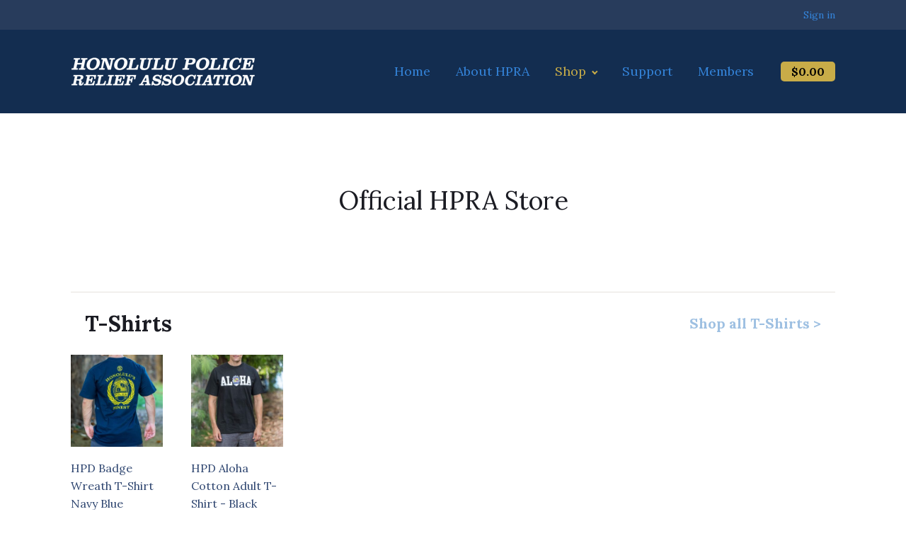

--- FILE ---
content_type: text/html; charset=UTF-8
request_url: https://hprahawaii.org/store/
body_size: 7484
content:
<!DOCTYPE html>
<html lang="en-US" >
<head>
<meta charset="UTF-8">
<meta name="viewport" content="width=device-width, initial-scale=1.0">
<!-- WP_HEAD() START -->
<title>HPRA Official Store - Honolulu Police Relief Association</title>
<!-- This site is running CAOS for Wordpress -->
<meta name='robots' content='max-image-preview:large' />
<link rel='dns-prefetch' href='//s.w.org' />
<link rel='preconnect' href='//www.google-analytics.com' />
<link rel='stylesheet' id='wp-block-library-css'  href='https://hprahawaii.org/wp-includes/css/dist/block-library/style.min.css?ver=6.0.9' type='text/css' media='all' />
<link rel='stylesheet' id='wc-blocks-vendors-style-css'  href='https://hprahawaii.org/wp-content/plugins/woocommerce/packages/woocommerce-blocks/build/wc-blocks-vendors-style.css?ver=8.0.0' type='text/css' media='all' />
<link rel='stylesheet' id='wc-blocks-style-css'  href='https://hprahawaii.org/wp-content/plugins/woocommerce/packages/woocommerce-blocks/build/wc-blocks-style.css?ver=8.0.0' type='text/css' media='all' />
<style id='global-styles-inline-css' type='text/css'>
body{--wp--preset--color--black: #000000;--wp--preset--color--cyan-bluish-gray: #abb8c3;--wp--preset--color--white: #ffffff;--wp--preset--color--pale-pink: #f78da7;--wp--preset--color--vivid-red: #cf2e2e;--wp--preset--color--luminous-vivid-orange: #ff6900;--wp--preset--color--luminous-vivid-amber: #fcb900;--wp--preset--color--light-green-cyan: #7bdcb5;--wp--preset--color--vivid-green-cyan: #00d084;--wp--preset--color--pale-cyan-blue: #8ed1fc;--wp--preset--color--vivid-cyan-blue: #0693e3;--wp--preset--color--vivid-purple: #9b51e0;--wp--preset--gradient--vivid-cyan-blue-to-vivid-purple: linear-gradient(135deg,rgba(6,147,227,1) 0%,rgb(155,81,224) 100%);--wp--preset--gradient--light-green-cyan-to-vivid-green-cyan: linear-gradient(135deg,rgb(122,220,180) 0%,rgb(0,208,130) 100%);--wp--preset--gradient--luminous-vivid-amber-to-luminous-vivid-orange: linear-gradient(135deg,rgba(252,185,0,1) 0%,rgba(255,105,0,1) 100%);--wp--preset--gradient--luminous-vivid-orange-to-vivid-red: linear-gradient(135deg,rgba(255,105,0,1) 0%,rgb(207,46,46) 100%);--wp--preset--gradient--very-light-gray-to-cyan-bluish-gray: linear-gradient(135deg,rgb(238,238,238) 0%,rgb(169,184,195) 100%);--wp--preset--gradient--cool-to-warm-spectrum: linear-gradient(135deg,rgb(74,234,220) 0%,rgb(151,120,209) 20%,rgb(207,42,186) 40%,rgb(238,44,130) 60%,rgb(251,105,98) 80%,rgb(254,248,76) 100%);--wp--preset--gradient--blush-light-purple: linear-gradient(135deg,rgb(255,206,236) 0%,rgb(152,150,240) 100%);--wp--preset--gradient--blush-bordeaux: linear-gradient(135deg,rgb(254,205,165) 0%,rgb(254,45,45) 50%,rgb(107,0,62) 100%);--wp--preset--gradient--luminous-dusk: linear-gradient(135deg,rgb(255,203,112) 0%,rgb(199,81,192) 50%,rgb(65,88,208) 100%);--wp--preset--gradient--pale-ocean: linear-gradient(135deg,rgb(255,245,203) 0%,rgb(182,227,212) 50%,rgb(51,167,181) 100%);--wp--preset--gradient--electric-grass: linear-gradient(135deg,rgb(202,248,128) 0%,rgb(113,206,126) 100%);--wp--preset--gradient--midnight: linear-gradient(135deg,rgb(2,3,129) 0%,rgb(40,116,252) 100%);--wp--preset--duotone--dark-grayscale: url('#wp-duotone-dark-grayscale');--wp--preset--duotone--grayscale: url('#wp-duotone-grayscale');--wp--preset--duotone--purple-yellow: url('#wp-duotone-purple-yellow');--wp--preset--duotone--blue-red: url('#wp-duotone-blue-red');--wp--preset--duotone--midnight: url('#wp-duotone-midnight');--wp--preset--duotone--magenta-yellow: url('#wp-duotone-magenta-yellow');--wp--preset--duotone--purple-green: url('#wp-duotone-purple-green');--wp--preset--duotone--blue-orange: url('#wp-duotone-blue-orange');--wp--preset--font-size--small: 13px;--wp--preset--font-size--medium: 20px;--wp--preset--font-size--large: 36px;--wp--preset--font-size--x-large: 42px;}.has-black-color{color: var(--wp--preset--color--black) !important;}.has-cyan-bluish-gray-color{color: var(--wp--preset--color--cyan-bluish-gray) !important;}.has-white-color{color: var(--wp--preset--color--white) !important;}.has-pale-pink-color{color: var(--wp--preset--color--pale-pink) !important;}.has-vivid-red-color{color: var(--wp--preset--color--vivid-red) !important;}.has-luminous-vivid-orange-color{color: var(--wp--preset--color--luminous-vivid-orange) !important;}.has-luminous-vivid-amber-color{color: var(--wp--preset--color--luminous-vivid-amber) !important;}.has-light-green-cyan-color{color: var(--wp--preset--color--light-green-cyan) !important;}.has-vivid-green-cyan-color{color: var(--wp--preset--color--vivid-green-cyan) !important;}.has-pale-cyan-blue-color{color: var(--wp--preset--color--pale-cyan-blue) !important;}.has-vivid-cyan-blue-color{color: var(--wp--preset--color--vivid-cyan-blue) !important;}.has-vivid-purple-color{color: var(--wp--preset--color--vivid-purple) !important;}.has-black-background-color{background-color: var(--wp--preset--color--black) !important;}.has-cyan-bluish-gray-background-color{background-color: var(--wp--preset--color--cyan-bluish-gray) !important;}.has-white-background-color{background-color: var(--wp--preset--color--white) !important;}.has-pale-pink-background-color{background-color: var(--wp--preset--color--pale-pink) !important;}.has-vivid-red-background-color{background-color: var(--wp--preset--color--vivid-red) !important;}.has-luminous-vivid-orange-background-color{background-color: var(--wp--preset--color--luminous-vivid-orange) !important;}.has-luminous-vivid-amber-background-color{background-color: var(--wp--preset--color--luminous-vivid-amber) !important;}.has-light-green-cyan-background-color{background-color: var(--wp--preset--color--light-green-cyan) !important;}.has-vivid-green-cyan-background-color{background-color: var(--wp--preset--color--vivid-green-cyan) !important;}.has-pale-cyan-blue-background-color{background-color: var(--wp--preset--color--pale-cyan-blue) !important;}.has-vivid-cyan-blue-background-color{background-color: var(--wp--preset--color--vivid-cyan-blue) !important;}.has-vivid-purple-background-color{background-color: var(--wp--preset--color--vivid-purple) !important;}.has-black-border-color{border-color: var(--wp--preset--color--black) !important;}.has-cyan-bluish-gray-border-color{border-color: var(--wp--preset--color--cyan-bluish-gray) !important;}.has-white-border-color{border-color: var(--wp--preset--color--white) !important;}.has-pale-pink-border-color{border-color: var(--wp--preset--color--pale-pink) !important;}.has-vivid-red-border-color{border-color: var(--wp--preset--color--vivid-red) !important;}.has-luminous-vivid-orange-border-color{border-color: var(--wp--preset--color--luminous-vivid-orange) !important;}.has-luminous-vivid-amber-border-color{border-color: var(--wp--preset--color--luminous-vivid-amber) !important;}.has-light-green-cyan-border-color{border-color: var(--wp--preset--color--light-green-cyan) !important;}.has-vivid-green-cyan-border-color{border-color: var(--wp--preset--color--vivid-green-cyan) !important;}.has-pale-cyan-blue-border-color{border-color: var(--wp--preset--color--pale-cyan-blue) !important;}.has-vivid-cyan-blue-border-color{border-color: var(--wp--preset--color--vivid-cyan-blue) !important;}.has-vivid-purple-border-color{border-color: var(--wp--preset--color--vivid-purple) !important;}.has-vivid-cyan-blue-to-vivid-purple-gradient-background{background: var(--wp--preset--gradient--vivid-cyan-blue-to-vivid-purple) !important;}.has-light-green-cyan-to-vivid-green-cyan-gradient-background{background: var(--wp--preset--gradient--light-green-cyan-to-vivid-green-cyan) !important;}.has-luminous-vivid-amber-to-luminous-vivid-orange-gradient-background{background: var(--wp--preset--gradient--luminous-vivid-amber-to-luminous-vivid-orange) !important;}.has-luminous-vivid-orange-to-vivid-red-gradient-background{background: var(--wp--preset--gradient--luminous-vivid-orange-to-vivid-red) !important;}.has-very-light-gray-to-cyan-bluish-gray-gradient-background{background: var(--wp--preset--gradient--very-light-gray-to-cyan-bluish-gray) !important;}.has-cool-to-warm-spectrum-gradient-background{background: var(--wp--preset--gradient--cool-to-warm-spectrum) !important;}.has-blush-light-purple-gradient-background{background: var(--wp--preset--gradient--blush-light-purple) !important;}.has-blush-bordeaux-gradient-background{background: var(--wp--preset--gradient--blush-bordeaux) !important;}.has-luminous-dusk-gradient-background{background: var(--wp--preset--gradient--luminous-dusk) !important;}.has-pale-ocean-gradient-background{background: var(--wp--preset--gradient--pale-ocean) !important;}.has-electric-grass-gradient-background{background: var(--wp--preset--gradient--electric-grass) !important;}.has-midnight-gradient-background{background: var(--wp--preset--gradient--midnight) !important;}.has-small-font-size{font-size: var(--wp--preset--font-size--small) !important;}.has-medium-font-size{font-size: var(--wp--preset--font-size--medium) !important;}.has-large-font-size{font-size: var(--wp--preset--font-size--large) !important;}.has-x-large-font-size{font-size: var(--wp--preset--font-size--x-large) !important;}
</style>
<link rel='stylesheet' id='oxygen-css'  href='https://hprahawaii.org/wp-content/plugins/oxygen/component-framework/oxygen.css?ver=4.0.3' type='text/css' media='all' />
<link rel='stylesheet' id='swpm.common-css'  href='https://hprahawaii.org/wp-content/plugins/simple-membership/css/swpm.common.css?ver=4.1.8' type='text/css' media='all' />
<link rel='stylesheet' id='woocommerce-layout-css'  href='https://hprahawaii.org/wp-content/plugins/woocommerce/assets/css/woocommerce-layout.css?ver=6.8.2' type='text/css' media='all' />
<link rel='stylesheet' id='woocommerce-smallscreen-css'  href='https://hprahawaii.org/wp-content/plugins/woocommerce/assets/css/woocommerce-smallscreen.css?ver=6.8.2' type='text/css' media='only screen and (max-width: 768px)' />
<link rel='stylesheet' id='woocommerce-general-css'  href='https://hprahawaii.org/wp-content/plugins/woocommerce/assets/css/woocommerce.css?ver=6.8.2' type='text/css' media='all' />
<style id='woocommerce-inline-inline-css' type='text/css'>
.woocommerce form .form-row .required { visibility: visible; }
</style>
<link rel='stylesheet' id='photoswipe-css'  href='https://hprahawaii.org/wp-content/plugins/woocommerce/assets/css/photoswipe/photoswipe.min.css?ver=6.8.2' type='text/css' media='all' />
<link rel='stylesheet' id='photoswipe-default-skin-css'  href='https://hprahawaii.org/wp-content/plugins/woocommerce/assets/css/photoswipe/default-skin/default-skin.min.css?ver=6.8.2' type='text/css' media='all' />
<link rel='stylesheet' id='swpm-form-builder-css-css'  href='https://hprahawaii.org/wp-content/plugins/swpm-form-builder/css/swpm-form-builder-light.css?ver=20140412' type='text/css' media='all' />
<link rel='stylesheet' id='swpm-jqueryui-css-css'  href='https://hprahawaii.org/wp-content/plugins/swpm-form-builder/css/smoothness/jquery-ui-1.10.3.min.css?ver=20131203' type='text/css' media='all' />
<link rel='stylesheet' id='festi-user-role-prices-styles-css'  href='//hprahawaii.org/wp-content/plugins/woocommerce-prices-by-user-role/static/styles/frontend/style.css?ver=5.1.4' type='text/css' media='all' />
<script type='text/javascript' src='https://hprahawaii.org/wp-includes/js/jquery/jquery.min.js?ver=3.6.0' id='jquery-core-js'></script>
<script type='text/javascript' src='//hprahawaii.org/wp-content/plugins/woocommerce-prices-by-user-role/static/js/frontend/general.js?ver=5.1.4' id='festi-user-role-prices-general-js'></script>
<script type='text/javascript' src='https://hprahawaii.org/wp-content/cache/caos-analytics/960b7ee0.js' id='caos-analytics-js'></script>
<script type='text/javascript' id='caos-analytics-js-after'>
    

    window.ga = window.ga || function() {
    (ga.q = ga.q || []).push(arguments);
    };
    ga.l = +new Date;

            ga('create', 'UA-126613225-1', {"cookieName":"caosLocalGa","cookieDomain":"hprahawaii.org","cookieExpires":2592000,"cookieFlags":"samesite=none;secure","siteSpeedSampleRate":"1"});
    
        ga('set', 'allowAdFeatures', true);
ga('set', 'anonymizeIp', true);    ga('send', 'pageview');
                    
</script>
<link rel="https://api.w.org/" href="https://hprahawaii.org/wp-json/" /><link rel="alternate" type="application/json" href="https://hprahawaii.org/wp-json/wp/v2/pages/1228" /><link rel="EditURI" type="application/rsd+xml" title="RSD" href="https://hprahawaii.org/xmlrpc.php?rsd" />
<link rel="wlwmanifest" type="application/wlwmanifest+xml" href="https://hprahawaii.org/wp-includes/wlwmanifest.xml" /> 
<meta name="generator" content="WordPress 6.0.9" />
<meta name="generator" content="WooCommerce 6.8.2" />
<link rel="canonical" href="https://hprahawaii.org/store/" />
<link rel='shortlink' href='https://hprahawaii.org/?p=1228' />
<link rel="alternate" type="application/json+oembed" href="https://hprahawaii.org/wp-json/oembed/1.0/embed?url=https%3A%2F%2Fhprahawaii.org%2Fstore%2F" />
<link rel="alternate" type="text/xml+oembed" href="https://hprahawaii.org/wp-json/oembed/1.0/embed?url=https%3A%2F%2Fhprahawaii.org%2Fstore%2F&#038;format=xml" />
<!-- <meta name="swpm" version="4.7.8" /> -->
	<noscript><style>.woocommerce-product-gallery{ opacity: 1 !important; }</style></noscript>
	<link href="https://fonts.googleapis.com/css?family=Lora:700,regular,|Lora:100,200,300,400,500,600,700,800,900" rel="stylesheet"><link rel='stylesheet' id='oxygen-cache-7142-css'  href='//hprahawaii.org/wp-content/uploads/oxygen/css/7142.css?cache=1705004176&#038;ver=6.0.9' type='text/css' media='all' />
<link rel='stylesheet' id='oxygen-cache-1228-css'  href='//hprahawaii.org/wp-content/uploads/oxygen/css/1228.css?cache=1662162189&#038;ver=6.0.9' type='text/css' media='all' />
<link rel='stylesheet' id='oxygen-universal-styles-css'  href='//hprahawaii.org/wp-content/uploads/oxygen/css/universal.css?cache=1764007078&#038;ver=6.0.9' type='text/css' media='all' />
<!-- END OF WP_HEAD() -->
</head>
<body class="page-template-default page page-id-1228  wp-embed-responsive theme-oxygen-is-not-a-theme oxygen-body woocommerce-no-js" >

<svg xmlns="http://www.w3.org/2000/svg" viewBox="0 0 0 0" width="0" height="0" focusable="false" role="none" style="visibility: hidden; position: absolute; left: -9999px; overflow: hidden;" ><defs><filter id="wp-duotone-dark-grayscale"><feColorMatrix color-interpolation-filters="sRGB" type="matrix" values=" .299 .587 .114 0 0 .299 .587 .114 0 0 .299 .587 .114 0 0 .299 .587 .114 0 0 " /><feComponentTransfer color-interpolation-filters="sRGB" ><feFuncR type="table" tableValues="0 0.49803921568627" /><feFuncG type="table" tableValues="0 0.49803921568627" /><feFuncB type="table" tableValues="0 0.49803921568627" /><feFuncA type="table" tableValues="1 1" /></feComponentTransfer><feComposite in2="SourceGraphic" operator="in" /></filter></defs></svg><svg xmlns="http://www.w3.org/2000/svg" viewBox="0 0 0 0" width="0" height="0" focusable="false" role="none" style="visibility: hidden; position: absolute; left: -9999px; overflow: hidden;" ><defs><filter id="wp-duotone-grayscale"><feColorMatrix color-interpolation-filters="sRGB" type="matrix" values=" .299 .587 .114 0 0 .299 .587 .114 0 0 .299 .587 .114 0 0 .299 .587 .114 0 0 " /><feComponentTransfer color-interpolation-filters="sRGB" ><feFuncR type="table" tableValues="0 1" /><feFuncG type="table" tableValues="0 1" /><feFuncB type="table" tableValues="0 1" /><feFuncA type="table" tableValues="1 1" /></feComponentTransfer><feComposite in2="SourceGraphic" operator="in" /></filter></defs></svg><svg xmlns="http://www.w3.org/2000/svg" viewBox="0 0 0 0" width="0" height="0" focusable="false" role="none" style="visibility: hidden; position: absolute; left: -9999px; overflow: hidden;" ><defs><filter id="wp-duotone-purple-yellow"><feColorMatrix color-interpolation-filters="sRGB" type="matrix" values=" .299 .587 .114 0 0 .299 .587 .114 0 0 .299 .587 .114 0 0 .299 .587 .114 0 0 " /><feComponentTransfer color-interpolation-filters="sRGB" ><feFuncR type="table" tableValues="0.54901960784314 0.98823529411765" /><feFuncG type="table" tableValues="0 1" /><feFuncB type="table" tableValues="0.71764705882353 0.25490196078431" /><feFuncA type="table" tableValues="1 1" /></feComponentTransfer><feComposite in2="SourceGraphic" operator="in" /></filter></defs></svg><svg xmlns="http://www.w3.org/2000/svg" viewBox="0 0 0 0" width="0" height="0" focusable="false" role="none" style="visibility: hidden; position: absolute; left: -9999px; overflow: hidden;" ><defs><filter id="wp-duotone-blue-red"><feColorMatrix color-interpolation-filters="sRGB" type="matrix" values=" .299 .587 .114 0 0 .299 .587 .114 0 0 .299 .587 .114 0 0 .299 .587 .114 0 0 " /><feComponentTransfer color-interpolation-filters="sRGB" ><feFuncR type="table" tableValues="0 1" /><feFuncG type="table" tableValues="0 0.27843137254902" /><feFuncB type="table" tableValues="0.5921568627451 0.27843137254902" /><feFuncA type="table" tableValues="1 1" /></feComponentTransfer><feComposite in2="SourceGraphic" operator="in" /></filter></defs></svg><svg xmlns="http://www.w3.org/2000/svg" viewBox="0 0 0 0" width="0" height="0" focusable="false" role="none" style="visibility: hidden; position: absolute; left: -9999px; overflow: hidden;" ><defs><filter id="wp-duotone-midnight"><feColorMatrix color-interpolation-filters="sRGB" type="matrix" values=" .299 .587 .114 0 0 .299 .587 .114 0 0 .299 .587 .114 0 0 .299 .587 .114 0 0 " /><feComponentTransfer color-interpolation-filters="sRGB" ><feFuncR type="table" tableValues="0 0" /><feFuncG type="table" tableValues="0 0.64705882352941" /><feFuncB type="table" tableValues="0 1" /><feFuncA type="table" tableValues="1 1" /></feComponentTransfer><feComposite in2="SourceGraphic" operator="in" /></filter></defs></svg><svg xmlns="http://www.w3.org/2000/svg" viewBox="0 0 0 0" width="0" height="0" focusable="false" role="none" style="visibility: hidden; position: absolute; left: -9999px; overflow: hidden;" ><defs><filter id="wp-duotone-magenta-yellow"><feColorMatrix color-interpolation-filters="sRGB" type="matrix" values=" .299 .587 .114 0 0 .299 .587 .114 0 0 .299 .587 .114 0 0 .299 .587 .114 0 0 " /><feComponentTransfer color-interpolation-filters="sRGB" ><feFuncR type="table" tableValues="0.78039215686275 1" /><feFuncG type="table" tableValues="0 0.94901960784314" /><feFuncB type="table" tableValues="0.35294117647059 0.47058823529412" /><feFuncA type="table" tableValues="1 1" /></feComponentTransfer><feComposite in2="SourceGraphic" operator="in" /></filter></defs></svg><svg xmlns="http://www.w3.org/2000/svg" viewBox="0 0 0 0" width="0" height="0" focusable="false" role="none" style="visibility: hidden; position: absolute; left: -9999px; overflow: hidden;" ><defs><filter id="wp-duotone-purple-green"><feColorMatrix color-interpolation-filters="sRGB" type="matrix" values=" .299 .587 .114 0 0 .299 .587 .114 0 0 .299 .587 .114 0 0 .299 .587 .114 0 0 " /><feComponentTransfer color-interpolation-filters="sRGB" ><feFuncR type="table" tableValues="0.65098039215686 0.40392156862745" /><feFuncG type="table" tableValues="0 1" /><feFuncB type="table" tableValues="0.44705882352941 0.4" /><feFuncA type="table" tableValues="1 1" /></feComponentTransfer><feComposite in2="SourceGraphic" operator="in" /></filter></defs></svg><svg xmlns="http://www.w3.org/2000/svg" viewBox="0 0 0 0" width="0" height="0" focusable="false" role="none" style="visibility: hidden; position: absolute; left: -9999px; overflow: hidden;" ><defs><filter id="wp-duotone-blue-orange"><feColorMatrix color-interpolation-filters="sRGB" type="matrix" values=" .299 .587 .114 0 0 .299 .587 .114 0 0 .299 .587 .114 0 0 .299 .587 .114 0 0 " /><feComponentTransfer color-interpolation-filters="sRGB" ><feFuncR type="table" tableValues="0.098039215686275 1" /><feFuncG type="table" tableValues="0 0.66274509803922" /><feFuncB type="table" tableValues="0.84705882352941 0.41960784313725" /><feFuncA type="table" tableValues="1 1" /></feComponentTransfer><feComposite in2="SourceGraphic" operator="in" /></filter></defs></svg>


						<section id="section-1-7142" class=" ct-section" ><div class="ct-section-inner-wrap"><div id="shortcode-98-7142" class="ct-shortcode" ><a href="https://hprahawaii.org/login/">Sign in</a></div></div></section><section id="section-4-7142" class=" ct-section" ><div class="ct-section-inner-wrap"><div id="div_block-88-7142" class="ct-div-block" ><a id="link-93-7142" class="ct-link" href="https://hprahawaii.org/" target="_self"  ><img  id="image-5-7142" alt="Honolulu Police Relief Association - logo" src="https://hprahawaii.org/wp-content/uploads/hpra-logo.png" class="ct-image"/></a><nav id="_nav_menu-6-7142" class="oxy-nav-menu oxy-nav-menu-dropdowns oxy-nav-menu-dropdown-arrow oxy-nav-menu-responsive-dropdowns" ><div class='oxy-menu-toggle'><div class='oxy-nav-menu-hamburger-wrap'><div class='oxy-nav-menu-hamburger'><div class='oxy-nav-menu-hamburger-line'></div><div class='oxy-nav-menu-hamburger-line'></div><div class='oxy-nav-menu-hamburger-line'></div></div></div></div><div class="menu-primary-menu-container"><ul id="menu-primary-menu" class="oxy-nav-menu-list"><li id="menu-item-22" class="menu-item menu-item-type-post_type menu-item-object-page menu-item-home menu-item-22"><a href="https://hprahawaii.org/">Home</a></li>
<li id="menu-item-743" class="menu-item menu-item-type-post_type menu-item-object-page menu-item-743"><a href="https://hprahawaii.org/about/">About HPRA</a></li>
<li id="menu-item-1231" class="menu-item menu-item-type-post_type menu-item-object-page current-menu-item page_item page-item-1228 current_page_item menu-item-has-children menu-item-1231"><a href="https://hprahawaii.org/store/" aria-current="page">Shop</a>
<ul class="sub-menu">
	<li id="menu-item-7172" class="menu-item menu-item-type-taxonomy menu-item-object-product_cat menu-item-7172"><a href="https://hprahawaii.org/product-category/apparel/">- Shirts and T-Shirts</a></li>
	<li id="menu-item-7174" class="menu-item menu-item-type-taxonomy menu-item-object-product_cat menu-item-7174"><a href="https://hprahawaii.org/product-category/caps/">- Caps and Visors</a></li>
	<li id="menu-item-7175" class="menu-item menu-item-type-taxonomy menu-item-object-product_cat menu-item-7175"><a href="https://hprahawaii.org/product-category/children/">- Children</a></li>
	<li id="menu-item-7173" class="menu-item menu-item-type-taxonomy menu-item-object-product_cat menu-item-7173"><a href="https://hprahawaii.org/product-category/accessories/">- Accessories</a></li>
	<li id="menu-item-7176" class="menu-item menu-item-type-taxonomy menu-item-object-product_cat menu-item-7176"><a href="https://hprahawaii.org/product-category/decals/">- Decals and Stickers</a></li>
</ul>
</li>
<li id="menu-item-860" class="menu-item menu-item-type-post_type menu-item-object-page menu-item-860"><a href="https://hprahawaii.org/support/">Support</a></li>
<li id="menu-item-878" class="menu-item menu-item-type-post_type menu-item-object-page menu-item-878"><a href="https://hprahawaii.org/members-only/">Members</a></li>
</ul></div></nav></div><div id="div_block-108-7142" class="ct-div-block" ><div id="code_block-107-7142" class="ct-code-block" > <a class="your-class-name" href="https://hprahawaii.org/cart/"
title="Cart View">

<span class="woocommerce-Price-amount amount"><bdi><span class="woocommerce-Price-currencySymbol">&#36;</span>0.00</bdi></span></a></div></div></div></section><div id='inner_content-7-7142' class='ct-inner-content'><section id="section-2-1228" class=" ct-section" ><div class="ct-section-inner-wrap"><div id="div_block-77-1228" class="ct-div-block" ><h1 id="headline-3-1228" class="ct-headline">Official HPRA Store</h1></div><div id="new_columns-45-1228" class="ct-new-columns" ><div id="div_block-46-1228" class="ct-div-block" ><h2 id="headline-47-1228" class="ct-headline">T-Shirts</h2></div><div id="div_block-48-1228" class="ct-div-block" ><a id="link_text-49-1228" class="ct-link-text" href="https://hprahawaii.org/product-category/apparel/" target="_self"  >Shop all T-Shirts &gt;</a></div></div>
		<div id="-woo-products-6-1228" class="oxy-woo-products oxy-woo-element"><h1 class='page-title'></h1><div class="woocommerce columns-4 "><ul class="products columns-4">
<li class="product type-product post-4686 status-publish first instock product_cat-apparel product_tag-t-shirts has-post-thumbnail featured shipping-taxable purchasable product-type-variable">
	<a href="https://hprahawaii.org/shop/hpd-badge-wreath-t-shirt-navy-blue/" class="woocommerce-LoopProduct-link woocommerce-loop-product__link"><img width="300" height="300" src="https://hprahawaii.org/wp-content/uploads/C-078-0220-300x300.jpg" class="attachment-woocommerce_thumbnail size-woocommerce_thumbnail" alt="HPD Badge Wreath T-Shirt Navy Blue" loading="lazy" srcset="https://hprahawaii.org/wp-content/uploads/C-078-0220-300x300.jpg 300w, https://hprahawaii.org/wp-content/uploads/C-078-0220-150x150.jpg 150w, https://hprahawaii.org/wp-content/uploads/C-078-0220-100x100.jpg 100w" sizes="(max-width: 300px) 100vw, 300px" /><h2 class="woocommerce-loop-product__title">HPD Badge Wreath T-Shirt Navy Blue</h2>
	<span class="price"><span class="woocommerce-Price-amount amount"><bdi><span class="woocommerce-Price-currencySymbol">&#36;</span>25.00</bdi></span> &ndash; <span class="woocommerce-Price-amount amount"><bdi><span class="woocommerce-Price-currencySymbol">&#36;</span>27.00</bdi></span></span>
</a><a href="https://hprahawaii.org/shop/hpd-badge-wreath-t-shirt-navy-blue/" data-quantity="1" class="button product_type_variable add_to_cart_button" data-product_id="4686" data-product_sku="" aria-label="Select options for &ldquo;HPD Badge Wreath T-Shirt Navy Blue&rdquo;" rel="nofollow">Select options</a></li>
<li class="product type-product post-913 status-publish outofstock product_cat-apparel product_tag-t-shirts has-post-thumbnail featured shipping-taxable purchasable product-type-variable">
	<a href="https://hprahawaii.org/shop/hpd-aloha-cotton-adult-t-shirt-bk/" class="woocommerce-LoopProduct-link woocommerce-loop-product__link"><img width="300" height="300" src="https://hprahawaii.org/wp-content/uploads/C-078-0056-300x300.jpg" class="attachment-woocommerce_thumbnail size-woocommerce_thumbnail" alt="HPD Aloha Cotton Adult T-Shirt" loading="lazy" srcset="https://hprahawaii.org/wp-content/uploads/C-078-0056-300x300.jpg 300w, https://hprahawaii.org/wp-content/uploads/C-078-0056-150x150.jpg 150w, https://hprahawaii.org/wp-content/uploads/C-078-0056-768x768.jpg 768w, https://hprahawaii.org/wp-content/uploads/C-078-0056-1024x1024.jpg 1024w, https://hprahawaii.org/wp-content/uploads/C-078-0056-600x600.jpg 600w, https://hprahawaii.org/wp-content/uploads/C-078-0056-100x100.jpg 100w, https://hprahawaii.org/wp-content/uploads/C-078-0056-165x165-165x165.jpg 165w, https://hprahawaii.org/wp-content/uploads/C-078-0056.jpg 1200w" sizes="(max-width: 300px) 100vw, 300px" /><h2 class="woocommerce-loop-product__title">HPD Aloha Cotton Adult T-Shirt - Black</h2>
	<span class="price"><span class="woocommerce-Price-amount amount"><bdi><span class="woocommerce-Price-currencySymbol">&#36;</span>25.00</bdi></span> &ndash; <span class="woocommerce-Price-amount amount"><bdi><span class="woocommerce-Price-currencySymbol">&#36;</span>27.00</bdi></span></span>
</a><a href="https://hprahawaii.org/shop/hpd-aloha-cotton-adult-t-shirt-bk/" data-quantity="1" class="button product_type_variable" data-product_id="913" data-product_sku="" aria-label="Select options for &ldquo;HPD Aloha Cotton Adult T-Shirt - Black&rdquo;" rel="nofollow">Select options</a></li>
</ul>
</div></div>

		<div id="new_columns-63-1228" class="ct-new-columns" ><div id="div_block-64-1228" class="ct-div-block" ><h2 id="headline-65-1228" class="ct-headline">Caps and Visors</h2></div><div id="div_block-66-1228" class="ct-div-block" ><a id="link_text-67-1228" class="ct-link-text" href="https://hprahawaii.org/product-category/caps/" target="_self"  >Shop all Caps and Visors &gt;</a></div></div>
		<div id="-woo-products-56-1228" class="oxy-woo-products oxy-woo-element"><h1 class='page-title'></h1><div class="woocommerce columns-4 "><ul class="products columns-4">
<li class="product type-product post-4639 status-publish first outofstock product_cat-caps product_tag-caps has-post-thumbnail featured shipping-taxable purchasable product-type-simple">
	<a href="https://hprahawaii.org/shop/hpd-gold-badge-badge-osfa-cap-navy/" class="woocommerce-LoopProduct-link woocommerce-loop-product__link"><img width="300" height="300" src="https://hprahawaii.org/wp-content/uploads/C-078-0240-300x300.jpg" class="attachment-woocommerce_thumbnail size-woocommerce_thumbnail" alt="HPD Gold Badge Badge OSFA Cap - Navy" loading="lazy" srcset="https://hprahawaii.org/wp-content/uploads/C-078-0240-300x300.jpg 300w, https://hprahawaii.org/wp-content/uploads/C-078-0240-150x150.jpg 150w, https://hprahawaii.org/wp-content/uploads/C-078-0240-768x768.jpg 768w, https://hprahawaii.org/wp-content/uploads/C-078-0240-1024x1024.jpg 1024w, https://hprahawaii.org/wp-content/uploads/C-078-0240-600x600.jpg 600w, https://hprahawaii.org/wp-content/uploads/C-078-0240-100x100.jpg 100w, https://hprahawaii.org/wp-content/uploads/C-078-0240.jpg 1200w" sizes="(max-width: 300px) 100vw, 300px" /><h2 class="woocommerce-loop-product__title">HPD Gold Badge Badge OSFA Cap - Navy</h2>
	<span class="price"><span class="woocommerce-Price-amount amount"><bdi><span class="woocommerce-Price-currencySymbol">&#36;</span>25.00</bdi></span></span>
</a><a href="https://hprahawaii.org/shop/hpd-gold-badge-badge-osfa-cap-navy/" data-quantity="1" class="button product_type_simple" data-product_id="4639" data-product_sku="" aria-label="Read more about &ldquo;HPD Gold Badge Badge OSFA Cap - Navy&rdquo;" rel="nofollow">Read more</a></li>
</ul>
</div></div>

		<div id="new_columns-58-1228" class="ct-new-columns" ><div id="div_block-59-1228" class="ct-div-block" ><h2 id="headline-60-1228" class="ct-headline">Children</h2></div><div id="div_block-61-1228" class="ct-div-block" ><a id="link_text-62-1228" class="ct-link-text" href="https://hprahawaii.org/product-category/children/" target="_self"  >Shop all Children &gt;</a></div></div>
		<div id="-woo-products-57-1228" class="oxy-woo-products oxy-woo-element"><h1 class='page-title'></h1><div class="woocommerce columns-4 "></div></div>

		<div id="new_columns-36-1228" class="ct-new-columns" ><div id="div_block-37-1228" class="ct-div-block" ><h2 id="headline-38-1228" class="ct-headline">Accessories</h2></div><div id="div_block-39-1228" class="ct-div-block" ><a id="link_text-42-1228" class="ct-link-text" href="https://hprahawaii.org/product-category/accessories/" target="_self"  >Shop all Accessories &gt;</a></div></div>
		<div id="-woo-products-35-1228" class="oxy-woo-products oxy-woo-element"><h1 class='page-title'></h1><div class="woocommerce columns-4 "><ul class="products columns-4">
<li class="product type-product post-834 status-publish first instock product_cat-accessories has-post-thumbnail featured shipping-taxable purchasable product-type-simple">
	<a href="https://hprahawaii.org/shop/hpd-gold-badge-keychain/" class="woocommerce-LoopProduct-link woocommerce-loop-product__link"><img width="300" height="300" src="https://hprahawaii.org/wp-content/uploads/C-078-0027-300x300.jpg" class="attachment-woocommerce_thumbnail size-woocommerce_thumbnail" alt="HPD Gold Badge Keychain" loading="lazy" srcset="https://hprahawaii.org/wp-content/uploads/C-078-0027-300x300.jpg 300w, https://hprahawaii.org/wp-content/uploads/C-078-0027-150x150.jpg 150w, https://hprahawaii.org/wp-content/uploads/C-078-0027-768x768.jpg 768w, https://hprahawaii.org/wp-content/uploads/C-078-0027-1024x1024.jpg 1024w, https://hprahawaii.org/wp-content/uploads/C-078-0027-600x600.jpg 600w, https://hprahawaii.org/wp-content/uploads/C-078-0027-100x100.jpg 100w, https://hprahawaii.org/wp-content/uploads/C-078-0027.jpg 1200w" sizes="(max-width: 300px) 100vw, 300px" /><h2 class="woocommerce-loop-product__title">HPD Gold Badge Keychain</h2>
	<span class="price"><span class="woocommerce-Price-amount amount"><bdi><span class="woocommerce-Price-currencySymbol">&#36;</span>11.00</bdi></span></span>
</a><a href="?add-to-cart=834" data-quantity="1" class="button product_type_simple add_to_cart_button ajax_add_to_cart" data-product_id="834" data-product_sku="" aria-label="Add &ldquo;HPD Gold Badge Keychain&rdquo; to your cart" rel="nofollow">Add to cart</a></li>
</ul>
</div></div>

		<div id="new_columns-28-1228" class="ct-new-columns" ><div id="div_block-29-1228" class="ct-div-block" ><h2 id="headline-30-1228" class="ct-headline">Decals and Stickers</h2></div><div id="div_block-31-1228" class="ct-div-block" ><a id="link_text-79-1228" class="ct-link-text" href="https://hprahawaii.org/product-category/decals/"   >Shop all Decals and Stickers &gt;</a></div></div>
		<div id="-woo-products-22-1228" class="oxy-woo-products oxy-woo-element"><h1 class='page-title'></h1><div class="woocommerce columns-4 "><ul class="products columns-4">
<li class="product type-product post-12067 status-publish first instock product_cat-decals has-post-thumbnail shipping-taxable purchasable product-type-simple">
	<a href="https://hprahawaii.org/shop/blueline-flag-hook-loop-patch-size-length-3-%c2%bd-x-width-2/" class="woocommerce-LoopProduct-link woocommerce-loop-product__link"><img width="300" height="300" src="https://hprahawaii.org/wp-content/uploads/Blueline-Flag-Hook-Loop-Patch-velcro-300x300.jpg" class="attachment-woocommerce_thumbnail size-woocommerce_thumbnail" alt="" loading="lazy" srcset="https://hprahawaii.org/wp-content/uploads/Blueline-Flag-Hook-Loop-Patch-velcro-300x300.jpg 300w, https://hprahawaii.org/wp-content/uploads/Blueline-Flag-Hook-Loop-Patch-velcro-150x150.jpg 150w, https://hprahawaii.org/wp-content/uploads/Blueline-Flag-Hook-Loop-Patch-velcro-100x100.jpg 100w" sizes="(max-width: 300px) 100vw, 300px" /><h2 class="woocommerce-loop-product__title">Blueline Flag Hook &#038; Loop Patch Size: Length: 3 ½” x Width: 2”</h2>
	<span class="price"><span class="woocommerce-Price-amount amount"><bdi><span class="woocommerce-Price-currencySymbol">&#36;</span>10.00</bdi></span></span>
</a><a href="?add-to-cart=12067" data-quantity="1" class="button product_type_simple add_to_cart_button ajax_add_to_cart" data-product_id="12067" data-product_sku="" aria-label="Add &ldquo;Blueline Flag Hook &amp; Loop Patch Size: Length: 3 ½” x Width: 2”&rdquo; to your cart" rel="nofollow">Add to cart</a></li>
<li class="product type-product post-12066 status-publish outofstock product_cat-decals has-post-thumbnail shipping-taxable purchasable product-type-simple">
	<a href="https://hprahawaii.org/shop/hpd-blueline-flag-badge-outline-hook-loop-patchvelcro-size-height-3-width-2-1-8/" class="woocommerce-LoopProduct-link woocommerce-loop-product__link"><img width="300" height="300" src="https://hprahawaii.org/wp-content/uploads/HPD-BLUELINE-FLAG-BADGE-OUTLINE-HOOK-LOOP-PATCH-300x300.jpg" class="attachment-woocommerce_thumbnail size-woocommerce_thumbnail" alt="" loading="lazy" srcset="https://hprahawaii.org/wp-content/uploads/HPD-BLUELINE-FLAG-BADGE-OUTLINE-HOOK-LOOP-PATCH-300x300.jpg 300w, https://hprahawaii.org/wp-content/uploads/HPD-BLUELINE-FLAG-BADGE-OUTLINE-HOOK-LOOP-PATCH-150x150.jpg 150w, https://hprahawaii.org/wp-content/uploads/HPD-BLUELINE-FLAG-BADGE-OUTLINE-HOOK-LOOP-PATCH-100x100.jpg 100w" sizes="(max-width: 300px) 100vw, 300px" /><h2 class="woocommerce-loop-product__title">HPD Blueline Flag Badge Outline Hook &#038; Loop Patch(Velcro) Size: Height: 3” Width: 2 1/8”</h2>
	<span class="price"><span class="woocommerce-Price-amount amount"><bdi><span class="woocommerce-Price-currencySymbol">&#36;</span>10.00</bdi></span></span>
</a><a href="https://hprahawaii.org/shop/hpd-blueline-flag-badge-outline-hook-loop-patchvelcro-size-height-3-width-2-1-8/" data-quantity="1" class="button product_type_simple" data-product_id="12066" data-product_sku="" aria-label="Read more about &ldquo;HPD Blueline Flag Badge Outline Hook &amp; Loop Patch(Velcro) Size: Height: 3” Width: 2 1/8”&rdquo;" rel="nofollow">Read more</a></li>
<li class="product type-product post-12065 status-publish instock product_cat-decals has-post-thumbnail shipping-taxable purchasable product-type-simple">
	<a href="https://hprahawaii.org/shop/hpd-traffic-division-decal-size-height-2-%c2%bd-x-width-1-13-16-interior-window-decal/" class="woocommerce-LoopProduct-link woocommerce-loop-product__link"><img width="300" height="300" src="https://hprahawaii.org/wp-content/uploads/TRAFFIC-DIVISION-DECAL-300x300.jpg" class="attachment-woocommerce_thumbnail size-woocommerce_thumbnail" alt="" loading="lazy" srcset="https://hprahawaii.org/wp-content/uploads/TRAFFIC-DIVISION-DECAL-300x300.jpg 300w, https://hprahawaii.org/wp-content/uploads/TRAFFIC-DIVISION-DECAL-150x150.jpg 150w, https://hprahawaii.org/wp-content/uploads/TRAFFIC-DIVISION-DECAL-100x100.jpg 100w" sizes="(max-width: 300px) 100vw, 300px" /><h2 class="woocommerce-loop-product__title">HPD Traffic Division Decal Size: Height: 2 ½” x Width: 1 13/16” Interior window decal</h2>
	<span class="price"><span class="woocommerce-Price-amount amount"><bdi><span class="woocommerce-Price-currencySymbol">&#36;</span>5.00</bdi></span></span>
</a><a href="?add-to-cart=12065" data-quantity="1" class="button product_type_simple add_to_cart_button ajax_add_to_cart" data-product_id="12065" data-product_sku="" aria-label="Add &ldquo;HPD Traffic Division Decal Size: Height: 2 ½” x Width: 1 13/16” Interior window decal&rdquo; to your cart" rel="nofollow">Add to cart</a></li>
<li class="product type-product post-11969 status-publish last instock product_cat-decals has-post-thumbnail shipping-taxable purchasable product-type-simple">
	<a href="https://hprahawaii.org/shop/hpd-blueline-flag-badge-outline-sticker-exterior-sticker/" class="woocommerce-LoopProduct-link woocommerce-loop-product__link"><img width="300" height="300" src="https://hprahawaii.org/wp-content/uploads/hpd-blueline-flag-badge-outline-sticker-300x300.jpg" class="attachment-woocommerce_thumbnail size-woocommerce_thumbnail" alt="" loading="lazy" srcset="https://hprahawaii.org/wp-content/uploads/hpd-blueline-flag-badge-outline-sticker-300x300.jpg 300w, https://hprahawaii.org/wp-content/uploads/hpd-blueline-flag-badge-outline-sticker-150x150.jpg 150w, https://hprahawaii.org/wp-content/uploads/hpd-blueline-flag-badge-outline-sticker-100x100.jpg 100w" sizes="(max-width: 300px) 100vw, 300px" /><h2 class="woocommerce-loop-product__title">HPD Blueline Flag Badge Outline Sticker (Exterior Sticker)</h2>
	<span class="price"><span class="woocommerce-Price-amount amount"><bdi><span class="woocommerce-Price-currencySymbol">&#36;</span>6.00</bdi></span></span>
</a><a href="?add-to-cart=11969" data-quantity="1" class="button product_type_simple add_to_cart_button ajax_add_to_cart" data-product_id="11969" data-product_sku="" aria-label="Add &ldquo;HPD Blueline Flag Badge Outline Sticker (Exterior Sticker)&rdquo; to your cart" rel="nofollow">Add to cart</a></li>
</ul>
</div></div>

		</div></section></div><section id="section-17-7142" class=" ct-section" ><div class="ct-section-inner-wrap"><div id="new_columns-19-7142" class="ct-new-columns" ><div id="div_block-20-7142" class="ct-div-block" ><div id="text_block-25-7142" class="ct-text-block" >HPRA</div><img  id="image-24-7142" alt="Logo HPRA" src="https://hprahawaii.org/wp-content/uploads/hpra-footer.jpg" class="ct-image"/></div><div id="div_block-21-7142" class="ct-div-block" ><div id="text_block-27-7142" class="ct-text-block" >ABOUT</div><div id="text_block-29-7142" class="ct-text-block" >Honolulu Police Relief Association is committed to providing support to its members and to foster the spirit of ‘Ohana.<br></div></div><div id="div_block-22-7142" class="ct-div-block" ><div id="text_block-31-7142" class="ct-text-block" >MENU</div><a id="link_text-34-7142" class="ct-link-text" href="https://hprahawaii.org/" target="_self"  >Home</a><a id="link_text-36-7142" class="ct-link-text" href="https://hprahawaii.org/about/" target="_self"  >About HPRA</a><a id="link_text-38-7142" class="ct-link-text" href="https://hprahawaii.org/store/" target="_self"  >Shop HPD Gear</a><a id="link_text-39-7142" class="ct-link-text" href="https://hprahawaii.org/support/" target="_self"  >Support and Donations</a><a id="link_text-42-7142" class="ct-link-text" href="https://hprahawaii.org/members-only/" target="_self"  >Members Only</a><a id="link_text-44-7142" class="ct-link-text" href="https://hprahawaii.org/contact/" target="_self"  >Contact HPRA</a><a id="link_text-46-7142" class="ct-link-text" href="https://hprahawaii.org/privacy-policy/" target="_self"  >Privacy Policy</a></div><div id="div_block-23-7142" class="ct-div-block" ><div id="text_block-48-7142" class="ct-text-block" >ADDRESS</div><div id="_rich_text-97-7142" class="oxy-rich-text" ><p>800 S Beretania St #202<br />Honolulu, Hawaii 96813<br />Tel.: <a href="tel:+1-808-942-3873">(808) 942-3873</a><br />Email: <a href="mailto:info@hprahawaii.org">info@hprahawaii.org</a></p></div><div id="text_block-52-7142" class="ct-text-block" >Mon-Fri 7:30AM - 4PM<br>Sat-Sun&nbsp;closed</div><div id="div_block-54-7142" class="ct-div-block" ><a id="link-58-7142" class="ct-link" href="https://www.facebook.com/hprahawaii.org/" target="_blank"  ><img  id="image-55-7142" alt="facebook hpra" src="https://hprahawaii.org/wp-content/uploads/facebook.jpg" class="ct-image"/></a><a id="link-59-7142" class="ct-link" href="https://goo.gl/maps/TY82zafkvh82" target="_blank"  ><img  id="image-56-7142" alt="google hpra" src="https://hprahawaii.org/wp-content/uploads/google.jpg" class="ct-image"/></a><a id="link-60-7142" class="ct-link" href="https://www.yelp.com/biz/honolulu-police-relief-association-honolulu" target="_blank"  ><img  id="image-57-7142" alt="yelp hpra" src="https://hprahawaii.org/wp-content/uploads/yelp.jpg" class="ct-image"/></a></div></div></div></div></section><section id="section-9-7142" class=" ct-section" ><div class="ct-section-inner-wrap"><div id="new_columns-101-7142" class="ct-new-columns" ><div id="div_block-102-7142" class="ct-div-block" ><div id="code_block-109-7142" class="ct-code-block" >Copyright © 2026 Honolulu Police Relief Association</div></div><div id="div_block-103-7142" class="ct-div-block" ><div id="shortcode-99-7142" class="ct-shortcode" >Web-design and maintenance:   <a href="https://11clicks.com" target="_blank">11 Clicks</a> &nbsp; | &nbsp; <a href="https://hprahawaii.org/login/">Sign in</a></div></div></div></div></section>	<!-- WP_FOOTER -->

<div class="pswp" tabindex="-1" role="dialog" aria-hidden="true">
	<div class="pswp__bg"></div>
	<div class="pswp__scroll-wrap">
		<div class="pswp__container">
			<div class="pswp__item"></div>
			<div class="pswp__item"></div>
			<div class="pswp__item"></div>
		</div>
		<div class="pswp__ui pswp__ui--hidden">
			<div class="pswp__top-bar">
				<div class="pswp__counter"></div>
				<button class="pswp__button pswp__button--close" aria-label="Close (Esc)"></button>
				<button class="pswp__button pswp__button--share" aria-label="Share"></button>
				<button class="pswp__button pswp__button--fs" aria-label="Toggle fullscreen"></button>
				<button class="pswp__button pswp__button--zoom" aria-label="Zoom in/out"></button>
				<div class="pswp__preloader">
					<div class="pswp__preloader__icn">
						<div class="pswp__preloader__cut">
							<div class="pswp__preloader__donut"></div>
						</div>
					</div>
				</div>
			</div>
			<div class="pswp__share-modal pswp__share-modal--hidden pswp__single-tap">
				<div class="pswp__share-tooltip"></div>
			</div>
			<button class="pswp__button pswp__button--arrow--left" aria-label="Previous (arrow left)"></button>
			<button class="pswp__button pswp__button--arrow--right" aria-label="Next (arrow right)"></button>
			<div class="pswp__caption">
				<div class="pswp__caption__center"></div>
			</div>
		</div>
	</div>
</div>

		<script type="text/javascript">
			jQuery(document).ready(function() {
				jQuery('body').on('click', '.oxy-menu-toggle', function() {
					jQuery(this).parent('.oxy-nav-menu').toggleClass('oxy-nav-menu-open');
					jQuery('body').toggleClass('oxy-nav-menu-prevent-overflow');
					jQuery('html').toggleClass('oxy-nav-menu-prevent-overflow');
				});
				var selector = '.oxy-nav-menu-open .menu-item a[href*="#"]';
				jQuery('body').on('click', selector, function(){
					jQuery('.oxy-nav-menu-open').removeClass('oxy-nav-menu-open');
					jQuery('body').removeClass('oxy-nav-menu-prevent-overflow');
					jQuery('html').removeClass('oxy-nav-menu-prevent-overflow');
					jQuery(this).click();
				});
			});
		</script>

		<script type="text/javascript">
		(function () {
			var c = document.body.className;
			c = c.replace(/woocommerce-no-js/, 'woocommerce-js');
			document.body.className = c;
		})();
	</script>
	<script type='text/javascript' id='jquery-form-validation-js-extra'>
/* <![CDATA[ */
var swpmFbValidation = {"str":{"checkOne":"Please check at least one."}};
/* ]]> */
</script>
<script type='text/javascript' src='https://hprahawaii.org/wp-content/plugins/swpm-form-builder/js/jquery.validate.min.js?ver=1.9.0' id='jquery-form-validation-js'></script>
<script type='text/javascript' src='https://hprahawaii.org/wp-content/plugins/swpm-form-builder/js/swpm-validation.js?ver=20140412-1' id='swpm-form-builder-validation-js'></script>
<script type='text/javascript' src='https://hprahawaii.org/wp-content/plugins/swpm-form-builder/js/jquery.metadata.js?ver=2.0' id='swpm-form-builder-metadata-js'></script>
<script type='text/javascript' src='https://hprahawaii.org/wp-content/plugins/swpm-form-builder/js/i18n/validate/messages-en_US.js?ver=1.9.0' id='swpm-validation-i18n-js'></script>
<script type='text/javascript' src='https://hprahawaii.org/wp-content/plugins/woocommerce/assets/js/jquery-blockui/jquery.blockUI.min.js?ver=2.7.0-wc.6.8.2' id='jquery-blockui-js'></script>
<script type='text/javascript' id='wc-add-to-cart-js-extra'>
/* <![CDATA[ */
var wc_add_to_cart_params = {"ajax_url":"\/wp-admin\/admin-ajax.php","wc_ajax_url":"\/?wc-ajax=%%endpoint%%","i18n_view_cart":"View cart","cart_url":"https:\/\/hprahawaii.org\/cart\/","is_cart":"","cart_redirect_after_add":"no"};
/* ]]> */
</script>
<script type='text/javascript' src='https://hprahawaii.org/wp-content/plugins/woocommerce/assets/js/frontend/add-to-cart.min.js?ver=6.8.2' id='wc-add-to-cart-js'></script>
<script type='text/javascript' src='https://hprahawaii.org/wp-content/plugins/woocommerce/assets/js/js-cookie/js.cookie.min.js?ver=2.1.4-wc.6.8.2' id='js-cookie-js'></script>
<script type='text/javascript' id='woocommerce-js-extra'>
/* <![CDATA[ */
var woocommerce_params = {"ajax_url":"\/wp-admin\/admin-ajax.php","wc_ajax_url":"\/?wc-ajax=%%endpoint%%"};
/* ]]> */
</script>
<script type='text/javascript' src='https://hprahawaii.org/wp-content/plugins/woocommerce/assets/js/frontend/woocommerce.min.js?ver=6.8.2' id='woocommerce-js'></script>
<script type='text/javascript' id='wc-cart-fragments-js-extra'>
/* <![CDATA[ */
var wc_cart_fragments_params = {"ajax_url":"\/wp-admin\/admin-ajax.php","wc_ajax_url":"\/?wc-ajax=%%endpoint%%","cart_hash_key":"wc_cart_hash_e9d8f00f9033a9a835bd6fe1a0fbc316","fragment_name":"wc_fragments_e9d8f00f9033a9a835bd6fe1a0fbc316","request_timeout":"5000"};
/* ]]> */
</script>
<script type='text/javascript' src='https://hprahawaii.org/wp-content/plugins/woocommerce/assets/js/frontend/cart-fragments.min.js?ver=6.8.2' id='wc-cart-fragments-js'></script>
<script type='text/javascript' src='https://hprahawaii.org/wp-content/plugins/woocommerce/assets/js/zoom/jquery.zoom.min.js?ver=1.7.21-wc.6.8.2' id='zoom-js'></script>
<script type='text/javascript' src='https://hprahawaii.org/wp-content/plugins/woocommerce/assets/js/flexslider/jquery.flexslider.min.js?ver=2.7.2-wc.6.8.2' id='flexslider-js'></script>
<script type='text/javascript' src='https://hprahawaii.org/wp-content/plugins/woocommerce/assets/js/photoswipe/photoswipe.min.js?ver=4.1.1-wc.6.8.2' id='photoswipe-js'></script>
<script type='text/javascript' src='https://hprahawaii.org/wp-content/plugins/woocommerce/assets/js/photoswipe/photoswipe-ui-default.min.js?ver=4.1.1-wc.6.8.2' id='photoswipe-ui-default-js'></script>
<script type='text/javascript' id='wc-single-product-js-extra'>
/* <![CDATA[ */
var wc_single_product_params = {"i18n_required_rating_text":"Please select a rating","review_rating_required":"yes","flexslider":{"rtl":false,"animation":"slide","smoothHeight":true,"directionNav":false,"controlNav":"thumbnails","slideshow":false,"animationSpeed":500,"animationLoop":false,"allowOneSlide":false,"touch":false},"zoom_enabled":"1","zoom_options":[],"photoswipe_enabled":"1","photoswipe_options":{"shareEl":false,"closeOnScroll":false,"history":false,"hideAnimationDuration":0,"showAnimationDuration":0},"flexslider_enabled":"1"};
/* ]]> */
</script>
<script type='text/javascript' src='https://hprahawaii.org/wp-content/plugins/woocommerce/assets/js/frontend/single-product.min.js?ver=6.8.2' id='wc-single-product-js'></script>
<script type="text/javascript" id="ct-footer-js"></script><!-- /WP_FOOTER --> 
</body>
</html>


--- FILE ---
content_type: text/css
request_url: https://hprahawaii.org/wp-content/uploads/oxygen/css/7142.css?cache=1705004176&ver=6.0.9
body_size: 779
content:
#section-1-7142 > .ct-section-inner-wrap{padding-top:10px;padding-bottom:10px;display:flex;flex-direction:row;align-items:center;justify-content:flex-end}#section-1-7142{background-color:#283c5c;text-align:right;font-weight:300;font-size:14px}#section-4-7142 > .ct-section-inner-wrap{padding-top:30px;padding-bottom:30px;display:flex;flex-direction:row;align-items:center;justify-content:space-between}#section-4-7142{background-color:#132d50;text-align:justify}#section-17-7142 > .ct-section-inner-wrap{padding-top:50px;padding-bottom:50px}#section-17-7142{background-color:#304771;color:#ffffff;font-size:16px}#section-9-7142 > .ct-section-inner-wrap{padding-top:20px;padding-bottom:20px;display:flex;flex-direction:row;align-items:center;justify-content:space-between}#section-9-7142{background-color:#283d62;text-align:justify;color:#dddddd;font-size:15px}@media (max-width:991px){#section-4-7142 > .ct-section-inner-wrap{padding-bottom:41px;display:flex;flex-direction:column}}@media (max-width:991px){#section-17-7142 > .ct-section-inner-wrap{display:flex;flex-direction:row}}@media (max-width:991px){#section-9-7142 > .ct-section-inner-wrap{display:flex;flex-direction:column;align-items:center}#section-9-7142{text-align:center}}#div_block-88-7142{flex-direction:row;display:flex;align-items:center;justify-content:space-between;text-align:justify;width:100%}#div_block-108-7142{background-color:#c8ac48;padding-left:15px;padding-right:15px;border-radius:5px}#div_block-20-7142{width:19%;flex-direction:column;display:flex;text-align:center;align-items:center;justify-content:flex-start}#div_block-21-7142{width:27%}#div_block-22-7142{width:27%;padding-left:30px}#div_block-23-7142{width:27.00%}#div_block-54-7142{text-align:left;flex-direction:row;display:flex;align-items:center;justify-content:flex-start}#div_block-102-7142{width:50%;padding-top:0px;padding-bottom:0px}#div_block-103-7142{width:50%;flex-direction:row;display:flex;align-items:center;justify-content:flex-end;text-align:right;padding-top:0px;padding-bottom:0px}@media (max-width:991px){#div_block-108-7142{margin-top:-39px;margin-left:100px}}@media (max-width:991px){#div_block-20-7142{display:flex}}@media (max-width:991px){#div_block-102-7142{flex-direction:column;display:flex;align-items:center;text-align:center}}@media (max-width:991px){#div_block-103-7142{flex-direction:row;display:flex;align-items:center;justify-content:center;text-align:center}}@media (max-width:767px){#div_block-108-7142{visibility:hidden}}@media (max-width:767px){#div_block-22-7142{padding-left:20px}}@media (max-width:767px){#new_columns-19-7142> .ct-div-block{width:100% !important}#new_columns-19-7142{flex-direction:column}}@media (max-width:991px){#new_columns-101-7142> .ct-div-block{width:100% !important}}#text_block-25-7142{margin-bottom:15px}#text_block-27-7142{margin-bottom:20px}#text_block-31-7142{margin-bottom:20px}#text_block-48-7142{margin-bottom:20px}#text_block-52-7142{margin-bottom:30px}#_rich_text-97-7142{padding-bottom:0px;margin-bottom:20px}#link_text-44-7142{margin-top:20px}@media (max-width:991px){#link-60-7142{display:flex}}#image-24-7142{margin-bottom:20px}#image-55-7142{margin-right:15px}#image-56-7142{margin-right:15px}#image-57-7142{margin-right:15px}@media (max-width:991px){#_nav_menu-6-7142 .oxy-nav-menu-list{display:none}#_nav_menu-6-7142 .oxy-menu-toggle{display:initial}#_nav_menu-6-7142.oxy-nav-menu.oxy-nav-menu-open .oxy-nav-menu-list{display:initial}}#_nav_menu-6-7142.oxy-nav-menu.oxy-nav-menu-open{background-color:#132d50;margin-top:0 !important;margin-right:0 !important;margin-left:0 !important;margin-bottom:0 !important}#_nav_menu-6-7142.oxy-nav-menu.oxy-nav-menu-open .menu-item a{color:#9ec0e2;padding-top:15px;padding-bottom:10px;padding-left:18px;padding-right:18px}#_nav_menu-6-7142.oxy-nav-menu.oxy-nav-menu-open .menu-item a:hover{color:#deebf9}#_nav_menu-6-7142 .oxy-nav-menu-hamburger-wrap{width:50px;height:50px;background-color:#c8ac48}#_nav_menu-6-7142 .oxy-nav-menu-hamburger-wrap:hover{background-color:#8c7836}#_nav_menu-6-7142 .oxy-nav-menu-hamburger{width:20px;height:16px}#_nav_menu-6-7142 .oxy-nav-menu-hamburger-line{height:3px;background-color:#ffffff}#_nav_menu-6-7142.oxy-nav-menu-open .oxy-nav-menu-hamburger .oxy-nav-menu-hamburger-line:first-child{top:6.5px}#_nav_menu-6-7142.oxy-nav-menu-open .oxy-nav-menu-hamburger .oxy-nav-menu-hamburger-line:last-child{top:-6.5px}#_nav_menu-6-7142{padding-right:20px}#_nav_menu-6-7142 .oxy-nav-menu-list{flex-direction:row}#_nav_menu-6-7142 .menu-item a{padding-top:15px;padding-left:18px;padding-right:18px;padding-bottom:15px}#_nav_menu-6-7142 .current-menu-item a{color:#c8ac48}#_nav_menu-6-7142.oxy-nav-menu:not(.oxy-nav-menu-open) .sub-menu{background-color:#132d50}#_nav_menu-6-7142.oxy-nav-menu:not(.oxy-nav-menu-open) .sub-menu .menu-item a{border:0;padding-top:15px;padding-bottom:15px;color:#9ec0e2;padding-top:20px;padding-left:40px;padding-right:40px;padding-bottom:20px}#_nav_menu-6-7142.oxy-nav-menu:not(.oxy-nav-menu-open) .oxy-nav-menu-list .sub-menu .menu-item a:hover{padding-top:20px;padding-left:40px;padding-right:40px;padding-bottom:20px}#_nav_menu-6-7142 .menu-item:hover a{padding-top:12px;border-top-width:3px;color:#90b1dd}#_nav_menu-6-7142.oxy-nav-menu:not(.oxy-nav-menu-open) .sub-menu .menu-item a:hover{border:0;padding-top:15px;padding-bottom:15px;color:#cbddf2}@media (max-width:1120px){#_nav_menu-6-7142{padding-right:20px}#_nav_menu-6-7142.oxy-nav-menu:not(.oxy-nav-menu-open) .sub-menu .menu-item a{border:0}}@media (max-width:991px){#_nav_menu-6-7142{font-size:24px;padding-right:0px}#_nav_menu-6-7142.oxy-nav-menu:not(.oxy-nav-menu-open) .sub-menu .menu-item a{border:0}}#shortcode-99-7142{display:none}

--- FILE ---
content_type: text/css
request_url: https://hprahawaii.org/wp-content/uploads/oxygen/css/1228.css?cache=1662162189&ver=6.0.9
body_size: 1124
content:
#section-2-1228 > .ct-section-inner-wrap{display:flex;flex-direction:column;align-items:flex-start}#section-2-1228{text-align:left}#div_block-77-1228{align-items:center;text-align:center;justify-content:center;width:100%}#div_block-46-1228{width:50%;flex-direction:column;display:flex;text-align:left;align-items:flex-start;justify-content:center}#div_block-48-1228{width:50%;flex-direction:column;display:flex;text-align:right;align-items:flex-end;justify-content:center}#div_block-64-1228{width:50%;flex-direction:column;display:flex;text-align:left;align-items:flex-start;justify-content:center}#div_block-66-1228{width:50%;flex-direction:column;display:flex;text-align:right;align-items:flex-end;justify-content:center}#div_block-59-1228{width:50%;flex-direction:column;display:flex;text-align:left;align-items:flex-start;justify-content:center}#div_block-61-1228{width:50%;flex-direction:column;display:flex;text-align:right;align-items:flex-end;justify-content:center}#div_block-37-1228{width:50%;flex-direction:column;display:flex;text-align:left;align-items:flex-start;justify-content:center}#div_block-39-1228{width:50%;flex-direction:column;display:flex;text-align:right;align-items:flex-end;justify-content:center}#div_block-29-1228{width:50%;flex-direction:column;display:flex;text-align:left;align-items:flex-start;justify-content:center}#div_block-31-1228{width:50%;flex-direction:column;display:flex;text-align:right;align-items:flex-end;justify-content:center;border-top-style:none;border-right-style:none;border-bottom-style:none;border-left-style:none}@media (max-width:767px){#div_block-46-1228{flex-direction:column;display:flex;align-items:center;text-align:center;justify-content:center}}@media (max-width:767px){#div_block-48-1228{flex-direction:column;display:flex;align-items:center;text-align:center;justify-content:flex-start}}@media (max-width:767px){#div_block-64-1228{flex-direction:column;display:flex;align-items:center;text-align:center;justify-content:center}}@media (max-width:767px){#div_block-66-1228{flex-direction:column;display:flex;align-items:center;text-align:center;justify-content:flex-start}}@media (max-width:767px){#div_block-59-1228{flex-direction:column;display:flex;align-items:center;text-align:center;justify-content:center}}@media (max-width:767px){#div_block-61-1228{flex-direction:column;display:flex;align-items:center;text-align:center;justify-content:flex-start}}@media (max-width:767px){#div_block-37-1228{flex-direction:column;display:flex;align-items:center;text-align:center;justify-content:center}}@media (max-width:767px){#div_block-39-1228{flex-direction:column;display:flex;align-items:center;text-align:center;justify-content:flex-start}}@media (max-width:767px){#div_block-29-1228{flex-direction:column;display:flex;align-items:center;text-align:center;justify-content:center}}@media (max-width:767px){#div_block-31-1228{margin-top:-30px}}@media (max-width:767px){#new_columns-45-1228> .ct-div-block{width:100% !important}#new_columns-45-1228{flex-direction:column}}#new_columns-45-1228{border-top-color:#e5e2dc;border-top-width:1px;border-top-style:solid}@media (max-width:767px){#new_columns-63-1228> .ct-div-block{width:100% !important}#new_columns-63-1228{flex-direction:column}}#new_columns-63-1228{border-top-color:#e5e2dc;border-top-width:1px;border-top-style:solid}@media (max-width:767px){#new_columns-58-1228> .ct-div-block{width:100% !important}#new_columns-58-1228{flex-direction:column}}#new_columns-58-1228{border-top-color:#e5e2dc;border-top-width:1px;border-top-style:solid}@media (max-width:767px){#new_columns-36-1228> .ct-div-block{width:100% !important}#new_columns-36-1228{flex-direction:column}}#new_columns-36-1228{border-top-color:#e5e2dc;border-top-width:1px;border-top-style:solid}@media (max-width:767px){#new_columns-28-1228> .ct-div-block{width:100% !important}#new_columns-28-1228{flex-direction:column}}#new_columns-28-1228{border-top-color:#e5e2dc;border-top-width:1px;border-top-style:solid}#headline-3-1228{margin-bottom:100px;margin-top:20px}#headline-47-1228{font-weight:700}#headline-65-1228{font-weight:700}#headline-60-1228{font-weight:700}#headline-38-1228{font-weight:700}#headline-30-1228{font-weight:700}#link_text-49-1228{font-weight:700;font-size:20px;color:#9ec0e2}#link_text-49-1228:hover{color:#132d50}#link_text-67-1228{font-weight:700;font-size:20px}#link_text-67-1228:hover{color:#132d50}#link_text-62-1228{font-weight:700;font-size:20px}#link_text-62-1228:hover{color:#132d50}#link_text-42-1228{font-weight:700;font-size:20px}#link_text-42-1228:hover{color:#132d50}#link_text-79-1228{font-weight:700;font-size:20px}#link_text-79-1228:hover{color:#132d50}.woocommerce .oxy-woo-products{width:100%}.woocommerce .oxy-woo-products ul.products.columns-3 li.product,.woocommerce-page .oxy-woo-products ul.products.columns-3 li.product{width:33.33%}.woocommerce ul.products li.product .onsale{background:#65bec2;font-size:12px;padding:6px 12px;line-height:1.2;border-radius:20px;min-width:0;min-height:0;margin:0;top:32px;right:32px}.woocommerce .woocommerce-ordering select{cursor:pointer;line-height:1.6;box-sizing:border-box;-webkit-box-sizing:border-box;-moz-box-sizing:border-box;background:transparent;font-size:12px;-webkit-appearance:none;-moz-appearance:none;appearance:none;padding:8px 36px 8px 12px;outline:none;color:#000000;position:relative;background:url(https://hprahawaii.org/wp-content/plugins/oxygen-woocommerce/elements/assets/chevron-down.svg),#ffffff;background-size:6px;background-repeat:no-repeat;background-position:94%}.woocommerce ul.products li.product a img{border:1px solid #d3ced2}.woocommerce nav.woocommerce-pagination ul li a{color:#6799b2;padding:8px 12px;min-width:36px}.woocommerce nav.woocommerce-pagination ul li a:hover{color:#65bec2;background:none}.woocommerce nav.woocommerce-pagination ul li span.current{padding:8px 12px;min-width:36px}.woocommerce nav.woocommerce-pagination ul li:last-child{border:none}.woocommerce nav.woocommerce-pagination ul{overflow:hidden;border:1px solid #d3ced2}.woocommerce ul.products li.product .woocommerce-loop-product__title{font-size:16px;padding-top:0}.woocommerce ul.products li.product .woocommerce-loop-product__title:hover{color:#65bec2}.woocommerce ul.products li.product .price ins{text-decoration:none}.woocommerce div.product .woocommerce-product-rating{display:flex;align-items:center;margin-bottom:12px}.woocommerce .woocommerce-product-rating .star-rating{width:auto;letter-spacing:2px;margin:0 4px 0 0}.woocommerce .star-rating span{color:#65bec2}.woocommerce .woocommerce-result-count{padding:8px 0}.woocommerce-pagination{margin-top:48px;display:flex;flex-direction:column;align-items:center}.woocommerce ul.products li.product a{display:flex;flex-direction:column}@media (max-width:768px){.woocommerce ul.products[class*="columns-"] li.product,.woocommerce-page ul.products[class*="columns-"] li.product{width:50%;margin:0px}}@media (max-width:480px){.woocommerce ul.products[class*="columns-"] li.product,.woocommerce-page ul.products[class*="columns-"] li.product{width:100%;margin:0px}}@media (max-width:524px){.woocommerce .woocommerce-ordering{float:left}.woocommerce .woocommerce-result-count{margin-bottom:0;padding:0}}#-woo-products-6-1228 li.product{padding-top:10px}#-woo-products-6-1228 img.attachment-woocommerce_thumbnail{border-top-style:none;border-right-style:none;border-bottom-style:none;border-left-style:none}#-woo-products-6-1228 .woocommerce-loop-product__title{color:#304771}#-woo-products-6-1228 .price,#-woo-products-6-1228 .price span{color:#304771}#-woo-products-6-1228 .woocommerce-loop-product__link{align-items:flex-start;text-align:left}#-woo-products-6-1228 li.product{width:25%}#-woo-products-56-1228 li.product{padding-top:10px}#-woo-products-56-1228 img.attachment-woocommerce_thumbnail{border-top-style:none;border-right-style:none;border-bottom-style:none;border-left-style:none}#-woo-products-56-1228 .woocommerce-loop-product__title{color:#304771}#-woo-products-56-1228 .price,#-woo-products-56-1228 .price span{color:#304771}#-woo-products-56-1228 .woocommerce-loop-product__link{align-items:flex-start;text-align:left}#-woo-products-56-1228 li.product{width:25%}#-woo-products-57-1228 li.product{padding-top:10px}#-woo-products-57-1228 img.attachment-woocommerce_thumbnail{border-top-style:none;border-right-style:none;border-bottom-style:none;border-left-style:none}#-woo-products-57-1228 .woocommerce-loop-product__title{color:#304771}#-woo-products-57-1228 .price,#-woo-products-57-1228 .price span{color:#304771}#-woo-products-57-1228 .woocommerce-loop-product__link{align-items:flex-start;text-align:left}#-woo-products-57-1228 li.product{width:25%}#-woo-products-35-1228 li.product{padding-top:10px}#-woo-products-35-1228 img.attachment-woocommerce_thumbnail{border-top-style:none;border-right-style:none;border-bottom-style:none;border-left-style:none}#-woo-products-35-1228 .woocommerce-loop-product__title{color:#304771}#-woo-products-35-1228 .price,#-woo-products-35-1228 .price span{color:#304771}#-woo-products-35-1228 .woocommerce-loop-product__link{align-items:flex-start;text-align:left}#-woo-products-35-1228 li.product{width:25%}#-woo-products-22-1228 li.product{padding-top:10px}#-woo-products-22-1228 img.attachment-woocommerce_thumbnail{border-top-style:none;border-right-style:none;border-bottom-style:none;border-left-style:none}#-woo-products-22-1228 .woocommerce-loop-product__title{color:#304771}#-woo-products-22-1228 .price,#-woo-products-22-1228 .price span{color:#304771}#-woo-products-22-1228 .woocommerce-loop-product__link{align-items:flex-start;text-align:left}#-woo-products-22-1228 li.product{width:25%}#-woo-products-22-1228{flex-direction:unset;padding-top:0px;width:100%}@media (max-width:991px){#-woo-products-6-1228 li.product{width:50%}}@media (max-width:991px){#-woo-products-56-1228 li.product{width:50%}}@media (max-width:991px){#-woo-products-57-1228 li.product{width:50%}}@media (max-width:991px){#-woo-products-35-1228 li.product{width:50%}}@media (max-width:991px){#-woo-products-22-1228 li.product{width:50%}}

--- FILE ---
content_type: text/plain
request_url: https://www.google-analytics.com/j/collect?v=1&_v=j102&aip=1&a=337539507&t=pageview&_s=1&dl=https%3A%2F%2Fhprahawaii.org%2Fstore%2F&ul=en-us%40posix&dt=HPRA%20Official%20Store%20-%20Honolulu%20Police%20Relief%20Association&sr=1280x720&vp=1280x720&_u=aEBAAAABEAAAACAAsi~&jid=105755536&gjid=328782339&cid=383642480.1769305681&tid=UA-126613225-1&_gid=1539206787.1769305681&_r=1&_slc=1&z=52947228
body_size: -285
content:
2,cG-GWJDQ9SJS9